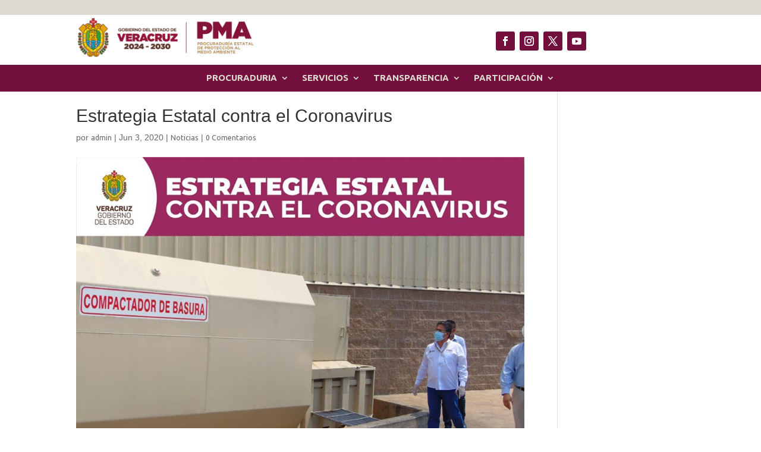

--- FILE ---
content_type: text/html; charset=utf-8
request_url: https://www.google.com/recaptcha/api2/anchor?ar=1&k=6LfJInopAAAAAFM5XY-O7L-woYyx0WJeDTKIk1pB&co=aHR0cHM6Ly93d3cucG1hdmVyLmdvYi5teDo0NDM.&hl=en&v=N67nZn4AqZkNcbeMu4prBgzg&theme=light&size=normal&anchor-ms=20000&execute-ms=30000&cb=r40mh43cq6g9
body_size: 49337
content:
<!DOCTYPE HTML><html dir="ltr" lang="en"><head><meta http-equiv="Content-Type" content="text/html; charset=UTF-8">
<meta http-equiv="X-UA-Compatible" content="IE=edge">
<title>reCAPTCHA</title>
<style type="text/css">
/* cyrillic-ext */
@font-face {
  font-family: 'Roboto';
  font-style: normal;
  font-weight: 400;
  font-stretch: 100%;
  src: url(//fonts.gstatic.com/s/roboto/v48/KFO7CnqEu92Fr1ME7kSn66aGLdTylUAMa3GUBHMdazTgWw.woff2) format('woff2');
  unicode-range: U+0460-052F, U+1C80-1C8A, U+20B4, U+2DE0-2DFF, U+A640-A69F, U+FE2E-FE2F;
}
/* cyrillic */
@font-face {
  font-family: 'Roboto';
  font-style: normal;
  font-weight: 400;
  font-stretch: 100%;
  src: url(//fonts.gstatic.com/s/roboto/v48/KFO7CnqEu92Fr1ME7kSn66aGLdTylUAMa3iUBHMdazTgWw.woff2) format('woff2');
  unicode-range: U+0301, U+0400-045F, U+0490-0491, U+04B0-04B1, U+2116;
}
/* greek-ext */
@font-face {
  font-family: 'Roboto';
  font-style: normal;
  font-weight: 400;
  font-stretch: 100%;
  src: url(//fonts.gstatic.com/s/roboto/v48/KFO7CnqEu92Fr1ME7kSn66aGLdTylUAMa3CUBHMdazTgWw.woff2) format('woff2');
  unicode-range: U+1F00-1FFF;
}
/* greek */
@font-face {
  font-family: 'Roboto';
  font-style: normal;
  font-weight: 400;
  font-stretch: 100%;
  src: url(//fonts.gstatic.com/s/roboto/v48/KFO7CnqEu92Fr1ME7kSn66aGLdTylUAMa3-UBHMdazTgWw.woff2) format('woff2');
  unicode-range: U+0370-0377, U+037A-037F, U+0384-038A, U+038C, U+038E-03A1, U+03A3-03FF;
}
/* math */
@font-face {
  font-family: 'Roboto';
  font-style: normal;
  font-weight: 400;
  font-stretch: 100%;
  src: url(//fonts.gstatic.com/s/roboto/v48/KFO7CnqEu92Fr1ME7kSn66aGLdTylUAMawCUBHMdazTgWw.woff2) format('woff2');
  unicode-range: U+0302-0303, U+0305, U+0307-0308, U+0310, U+0312, U+0315, U+031A, U+0326-0327, U+032C, U+032F-0330, U+0332-0333, U+0338, U+033A, U+0346, U+034D, U+0391-03A1, U+03A3-03A9, U+03B1-03C9, U+03D1, U+03D5-03D6, U+03F0-03F1, U+03F4-03F5, U+2016-2017, U+2034-2038, U+203C, U+2040, U+2043, U+2047, U+2050, U+2057, U+205F, U+2070-2071, U+2074-208E, U+2090-209C, U+20D0-20DC, U+20E1, U+20E5-20EF, U+2100-2112, U+2114-2115, U+2117-2121, U+2123-214F, U+2190, U+2192, U+2194-21AE, U+21B0-21E5, U+21F1-21F2, U+21F4-2211, U+2213-2214, U+2216-22FF, U+2308-230B, U+2310, U+2319, U+231C-2321, U+2336-237A, U+237C, U+2395, U+239B-23B7, U+23D0, U+23DC-23E1, U+2474-2475, U+25AF, U+25B3, U+25B7, U+25BD, U+25C1, U+25CA, U+25CC, U+25FB, U+266D-266F, U+27C0-27FF, U+2900-2AFF, U+2B0E-2B11, U+2B30-2B4C, U+2BFE, U+3030, U+FF5B, U+FF5D, U+1D400-1D7FF, U+1EE00-1EEFF;
}
/* symbols */
@font-face {
  font-family: 'Roboto';
  font-style: normal;
  font-weight: 400;
  font-stretch: 100%;
  src: url(//fonts.gstatic.com/s/roboto/v48/KFO7CnqEu92Fr1ME7kSn66aGLdTylUAMaxKUBHMdazTgWw.woff2) format('woff2');
  unicode-range: U+0001-000C, U+000E-001F, U+007F-009F, U+20DD-20E0, U+20E2-20E4, U+2150-218F, U+2190, U+2192, U+2194-2199, U+21AF, U+21E6-21F0, U+21F3, U+2218-2219, U+2299, U+22C4-22C6, U+2300-243F, U+2440-244A, U+2460-24FF, U+25A0-27BF, U+2800-28FF, U+2921-2922, U+2981, U+29BF, U+29EB, U+2B00-2BFF, U+4DC0-4DFF, U+FFF9-FFFB, U+10140-1018E, U+10190-1019C, U+101A0, U+101D0-101FD, U+102E0-102FB, U+10E60-10E7E, U+1D2C0-1D2D3, U+1D2E0-1D37F, U+1F000-1F0FF, U+1F100-1F1AD, U+1F1E6-1F1FF, U+1F30D-1F30F, U+1F315, U+1F31C, U+1F31E, U+1F320-1F32C, U+1F336, U+1F378, U+1F37D, U+1F382, U+1F393-1F39F, U+1F3A7-1F3A8, U+1F3AC-1F3AF, U+1F3C2, U+1F3C4-1F3C6, U+1F3CA-1F3CE, U+1F3D4-1F3E0, U+1F3ED, U+1F3F1-1F3F3, U+1F3F5-1F3F7, U+1F408, U+1F415, U+1F41F, U+1F426, U+1F43F, U+1F441-1F442, U+1F444, U+1F446-1F449, U+1F44C-1F44E, U+1F453, U+1F46A, U+1F47D, U+1F4A3, U+1F4B0, U+1F4B3, U+1F4B9, U+1F4BB, U+1F4BF, U+1F4C8-1F4CB, U+1F4D6, U+1F4DA, U+1F4DF, U+1F4E3-1F4E6, U+1F4EA-1F4ED, U+1F4F7, U+1F4F9-1F4FB, U+1F4FD-1F4FE, U+1F503, U+1F507-1F50B, U+1F50D, U+1F512-1F513, U+1F53E-1F54A, U+1F54F-1F5FA, U+1F610, U+1F650-1F67F, U+1F687, U+1F68D, U+1F691, U+1F694, U+1F698, U+1F6AD, U+1F6B2, U+1F6B9-1F6BA, U+1F6BC, U+1F6C6-1F6CF, U+1F6D3-1F6D7, U+1F6E0-1F6EA, U+1F6F0-1F6F3, U+1F6F7-1F6FC, U+1F700-1F7FF, U+1F800-1F80B, U+1F810-1F847, U+1F850-1F859, U+1F860-1F887, U+1F890-1F8AD, U+1F8B0-1F8BB, U+1F8C0-1F8C1, U+1F900-1F90B, U+1F93B, U+1F946, U+1F984, U+1F996, U+1F9E9, U+1FA00-1FA6F, U+1FA70-1FA7C, U+1FA80-1FA89, U+1FA8F-1FAC6, U+1FACE-1FADC, U+1FADF-1FAE9, U+1FAF0-1FAF8, U+1FB00-1FBFF;
}
/* vietnamese */
@font-face {
  font-family: 'Roboto';
  font-style: normal;
  font-weight: 400;
  font-stretch: 100%;
  src: url(//fonts.gstatic.com/s/roboto/v48/KFO7CnqEu92Fr1ME7kSn66aGLdTylUAMa3OUBHMdazTgWw.woff2) format('woff2');
  unicode-range: U+0102-0103, U+0110-0111, U+0128-0129, U+0168-0169, U+01A0-01A1, U+01AF-01B0, U+0300-0301, U+0303-0304, U+0308-0309, U+0323, U+0329, U+1EA0-1EF9, U+20AB;
}
/* latin-ext */
@font-face {
  font-family: 'Roboto';
  font-style: normal;
  font-weight: 400;
  font-stretch: 100%;
  src: url(//fonts.gstatic.com/s/roboto/v48/KFO7CnqEu92Fr1ME7kSn66aGLdTylUAMa3KUBHMdazTgWw.woff2) format('woff2');
  unicode-range: U+0100-02BA, U+02BD-02C5, U+02C7-02CC, U+02CE-02D7, U+02DD-02FF, U+0304, U+0308, U+0329, U+1D00-1DBF, U+1E00-1E9F, U+1EF2-1EFF, U+2020, U+20A0-20AB, U+20AD-20C0, U+2113, U+2C60-2C7F, U+A720-A7FF;
}
/* latin */
@font-face {
  font-family: 'Roboto';
  font-style: normal;
  font-weight: 400;
  font-stretch: 100%;
  src: url(//fonts.gstatic.com/s/roboto/v48/KFO7CnqEu92Fr1ME7kSn66aGLdTylUAMa3yUBHMdazQ.woff2) format('woff2');
  unicode-range: U+0000-00FF, U+0131, U+0152-0153, U+02BB-02BC, U+02C6, U+02DA, U+02DC, U+0304, U+0308, U+0329, U+2000-206F, U+20AC, U+2122, U+2191, U+2193, U+2212, U+2215, U+FEFF, U+FFFD;
}
/* cyrillic-ext */
@font-face {
  font-family: 'Roboto';
  font-style: normal;
  font-weight: 500;
  font-stretch: 100%;
  src: url(//fonts.gstatic.com/s/roboto/v48/KFO7CnqEu92Fr1ME7kSn66aGLdTylUAMa3GUBHMdazTgWw.woff2) format('woff2');
  unicode-range: U+0460-052F, U+1C80-1C8A, U+20B4, U+2DE0-2DFF, U+A640-A69F, U+FE2E-FE2F;
}
/* cyrillic */
@font-face {
  font-family: 'Roboto';
  font-style: normal;
  font-weight: 500;
  font-stretch: 100%;
  src: url(//fonts.gstatic.com/s/roboto/v48/KFO7CnqEu92Fr1ME7kSn66aGLdTylUAMa3iUBHMdazTgWw.woff2) format('woff2');
  unicode-range: U+0301, U+0400-045F, U+0490-0491, U+04B0-04B1, U+2116;
}
/* greek-ext */
@font-face {
  font-family: 'Roboto';
  font-style: normal;
  font-weight: 500;
  font-stretch: 100%;
  src: url(//fonts.gstatic.com/s/roboto/v48/KFO7CnqEu92Fr1ME7kSn66aGLdTylUAMa3CUBHMdazTgWw.woff2) format('woff2');
  unicode-range: U+1F00-1FFF;
}
/* greek */
@font-face {
  font-family: 'Roboto';
  font-style: normal;
  font-weight: 500;
  font-stretch: 100%;
  src: url(//fonts.gstatic.com/s/roboto/v48/KFO7CnqEu92Fr1ME7kSn66aGLdTylUAMa3-UBHMdazTgWw.woff2) format('woff2');
  unicode-range: U+0370-0377, U+037A-037F, U+0384-038A, U+038C, U+038E-03A1, U+03A3-03FF;
}
/* math */
@font-face {
  font-family: 'Roboto';
  font-style: normal;
  font-weight: 500;
  font-stretch: 100%;
  src: url(//fonts.gstatic.com/s/roboto/v48/KFO7CnqEu92Fr1ME7kSn66aGLdTylUAMawCUBHMdazTgWw.woff2) format('woff2');
  unicode-range: U+0302-0303, U+0305, U+0307-0308, U+0310, U+0312, U+0315, U+031A, U+0326-0327, U+032C, U+032F-0330, U+0332-0333, U+0338, U+033A, U+0346, U+034D, U+0391-03A1, U+03A3-03A9, U+03B1-03C9, U+03D1, U+03D5-03D6, U+03F0-03F1, U+03F4-03F5, U+2016-2017, U+2034-2038, U+203C, U+2040, U+2043, U+2047, U+2050, U+2057, U+205F, U+2070-2071, U+2074-208E, U+2090-209C, U+20D0-20DC, U+20E1, U+20E5-20EF, U+2100-2112, U+2114-2115, U+2117-2121, U+2123-214F, U+2190, U+2192, U+2194-21AE, U+21B0-21E5, U+21F1-21F2, U+21F4-2211, U+2213-2214, U+2216-22FF, U+2308-230B, U+2310, U+2319, U+231C-2321, U+2336-237A, U+237C, U+2395, U+239B-23B7, U+23D0, U+23DC-23E1, U+2474-2475, U+25AF, U+25B3, U+25B7, U+25BD, U+25C1, U+25CA, U+25CC, U+25FB, U+266D-266F, U+27C0-27FF, U+2900-2AFF, U+2B0E-2B11, U+2B30-2B4C, U+2BFE, U+3030, U+FF5B, U+FF5D, U+1D400-1D7FF, U+1EE00-1EEFF;
}
/* symbols */
@font-face {
  font-family: 'Roboto';
  font-style: normal;
  font-weight: 500;
  font-stretch: 100%;
  src: url(//fonts.gstatic.com/s/roboto/v48/KFO7CnqEu92Fr1ME7kSn66aGLdTylUAMaxKUBHMdazTgWw.woff2) format('woff2');
  unicode-range: U+0001-000C, U+000E-001F, U+007F-009F, U+20DD-20E0, U+20E2-20E4, U+2150-218F, U+2190, U+2192, U+2194-2199, U+21AF, U+21E6-21F0, U+21F3, U+2218-2219, U+2299, U+22C4-22C6, U+2300-243F, U+2440-244A, U+2460-24FF, U+25A0-27BF, U+2800-28FF, U+2921-2922, U+2981, U+29BF, U+29EB, U+2B00-2BFF, U+4DC0-4DFF, U+FFF9-FFFB, U+10140-1018E, U+10190-1019C, U+101A0, U+101D0-101FD, U+102E0-102FB, U+10E60-10E7E, U+1D2C0-1D2D3, U+1D2E0-1D37F, U+1F000-1F0FF, U+1F100-1F1AD, U+1F1E6-1F1FF, U+1F30D-1F30F, U+1F315, U+1F31C, U+1F31E, U+1F320-1F32C, U+1F336, U+1F378, U+1F37D, U+1F382, U+1F393-1F39F, U+1F3A7-1F3A8, U+1F3AC-1F3AF, U+1F3C2, U+1F3C4-1F3C6, U+1F3CA-1F3CE, U+1F3D4-1F3E0, U+1F3ED, U+1F3F1-1F3F3, U+1F3F5-1F3F7, U+1F408, U+1F415, U+1F41F, U+1F426, U+1F43F, U+1F441-1F442, U+1F444, U+1F446-1F449, U+1F44C-1F44E, U+1F453, U+1F46A, U+1F47D, U+1F4A3, U+1F4B0, U+1F4B3, U+1F4B9, U+1F4BB, U+1F4BF, U+1F4C8-1F4CB, U+1F4D6, U+1F4DA, U+1F4DF, U+1F4E3-1F4E6, U+1F4EA-1F4ED, U+1F4F7, U+1F4F9-1F4FB, U+1F4FD-1F4FE, U+1F503, U+1F507-1F50B, U+1F50D, U+1F512-1F513, U+1F53E-1F54A, U+1F54F-1F5FA, U+1F610, U+1F650-1F67F, U+1F687, U+1F68D, U+1F691, U+1F694, U+1F698, U+1F6AD, U+1F6B2, U+1F6B9-1F6BA, U+1F6BC, U+1F6C6-1F6CF, U+1F6D3-1F6D7, U+1F6E0-1F6EA, U+1F6F0-1F6F3, U+1F6F7-1F6FC, U+1F700-1F7FF, U+1F800-1F80B, U+1F810-1F847, U+1F850-1F859, U+1F860-1F887, U+1F890-1F8AD, U+1F8B0-1F8BB, U+1F8C0-1F8C1, U+1F900-1F90B, U+1F93B, U+1F946, U+1F984, U+1F996, U+1F9E9, U+1FA00-1FA6F, U+1FA70-1FA7C, U+1FA80-1FA89, U+1FA8F-1FAC6, U+1FACE-1FADC, U+1FADF-1FAE9, U+1FAF0-1FAF8, U+1FB00-1FBFF;
}
/* vietnamese */
@font-face {
  font-family: 'Roboto';
  font-style: normal;
  font-weight: 500;
  font-stretch: 100%;
  src: url(//fonts.gstatic.com/s/roboto/v48/KFO7CnqEu92Fr1ME7kSn66aGLdTylUAMa3OUBHMdazTgWw.woff2) format('woff2');
  unicode-range: U+0102-0103, U+0110-0111, U+0128-0129, U+0168-0169, U+01A0-01A1, U+01AF-01B0, U+0300-0301, U+0303-0304, U+0308-0309, U+0323, U+0329, U+1EA0-1EF9, U+20AB;
}
/* latin-ext */
@font-face {
  font-family: 'Roboto';
  font-style: normal;
  font-weight: 500;
  font-stretch: 100%;
  src: url(//fonts.gstatic.com/s/roboto/v48/KFO7CnqEu92Fr1ME7kSn66aGLdTylUAMa3KUBHMdazTgWw.woff2) format('woff2');
  unicode-range: U+0100-02BA, U+02BD-02C5, U+02C7-02CC, U+02CE-02D7, U+02DD-02FF, U+0304, U+0308, U+0329, U+1D00-1DBF, U+1E00-1E9F, U+1EF2-1EFF, U+2020, U+20A0-20AB, U+20AD-20C0, U+2113, U+2C60-2C7F, U+A720-A7FF;
}
/* latin */
@font-face {
  font-family: 'Roboto';
  font-style: normal;
  font-weight: 500;
  font-stretch: 100%;
  src: url(//fonts.gstatic.com/s/roboto/v48/KFO7CnqEu92Fr1ME7kSn66aGLdTylUAMa3yUBHMdazQ.woff2) format('woff2');
  unicode-range: U+0000-00FF, U+0131, U+0152-0153, U+02BB-02BC, U+02C6, U+02DA, U+02DC, U+0304, U+0308, U+0329, U+2000-206F, U+20AC, U+2122, U+2191, U+2193, U+2212, U+2215, U+FEFF, U+FFFD;
}
/* cyrillic-ext */
@font-face {
  font-family: 'Roboto';
  font-style: normal;
  font-weight: 900;
  font-stretch: 100%;
  src: url(//fonts.gstatic.com/s/roboto/v48/KFO7CnqEu92Fr1ME7kSn66aGLdTylUAMa3GUBHMdazTgWw.woff2) format('woff2');
  unicode-range: U+0460-052F, U+1C80-1C8A, U+20B4, U+2DE0-2DFF, U+A640-A69F, U+FE2E-FE2F;
}
/* cyrillic */
@font-face {
  font-family: 'Roboto';
  font-style: normal;
  font-weight: 900;
  font-stretch: 100%;
  src: url(//fonts.gstatic.com/s/roboto/v48/KFO7CnqEu92Fr1ME7kSn66aGLdTylUAMa3iUBHMdazTgWw.woff2) format('woff2');
  unicode-range: U+0301, U+0400-045F, U+0490-0491, U+04B0-04B1, U+2116;
}
/* greek-ext */
@font-face {
  font-family: 'Roboto';
  font-style: normal;
  font-weight: 900;
  font-stretch: 100%;
  src: url(//fonts.gstatic.com/s/roboto/v48/KFO7CnqEu92Fr1ME7kSn66aGLdTylUAMa3CUBHMdazTgWw.woff2) format('woff2');
  unicode-range: U+1F00-1FFF;
}
/* greek */
@font-face {
  font-family: 'Roboto';
  font-style: normal;
  font-weight: 900;
  font-stretch: 100%;
  src: url(//fonts.gstatic.com/s/roboto/v48/KFO7CnqEu92Fr1ME7kSn66aGLdTylUAMa3-UBHMdazTgWw.woff2) format('woff2');
  unicode-range: U+0370-0377, U+037A-037F, U+0384-038A, U+038C, U+038E-03A1, U+03A3-03FF;
}
/* math */
@font-face {
  font-family: 'Roboto';
  font-style: normal;
  font-weight: 900;
  font-stretch: 100%;
  src: url(//fonts.gstatic.com/s/roboto/v48/KFO7CnqEu92Fr1ME7kSn66aGLdTylUAMawCUBHMdazTgWw.woff2) format('woff2');
  unicode-range: U+0302-0303, U+0305, U+0307-0308, U+0310, U+0312, U+0315, U+031A, U+0326-0327, U+032C, U+032F-0330, U+0332-0333, U+0338, U+033A, U+0346, U+034D, U+0391-03A1, U+03A3-03A9, U+03B1-03C9, U+03D1, U+03D5-03D6, U+03F0-03F1, U+03F4-03F5, U+2016-2017, U+2034-2038, U+203C, U+2040, U+2043, U+2047, U+2050, U+2057, U+205F, U+2070-2071, U+2074-208E, U+2090-209C, U+20D0-20DC, U+20E1, U+20E5-20EF, U+2100-2112, U+2114-2115, U+2117-2121, U+2123-214F, U+2190, U+2192, U+2194-21AE, U+21B0-21E5, U+21F1-21F2, U+21F4-2211, U+2213-2214, U+2216-22FF, U+2308-230B, U+2310, U+2319, U+231C-2321, U+2336-237A, U+237C, U+2395, U+239B-23B7, U+23D0, U+23DC-23E1, U+2474-2475, U+25AF, U+25B3, U+25B7, U+25BD, U+25C1, U+25CA, U+25CC, U+25FB, U+266D-266F, U+27C0-27FF, U+2900-2AFF, U+2B0E-2B11, U+2B30-2B4C, U+2BFE, U+3030, U+FF5B, U+FF5D, U+1D400-1D7FF, U+1EE00-1EEFF;
}
/* symbols */
@font-face {
  font-family: 'Roboto';
  font-style: normal;
  font-weight: 900;
  font-stretch: 100%;
  src: url(//fonts.gstatic.com/s/roboto/v48/KFO7CnqEu92Fr1ME7kSn66aGLdTylUAMaxKUBHMdazTgWw.woff2) format('woff2');
  unicode-range: U+0001-000C, U+000E-001F, U+007F-009F, U+20DD-20E0, U+20E2-20E4, U+2150-218F, U+2190, U+2192, U+2194-2199, U+21AF, U+21E6-21F0, U+21F3, U+2218-2219, U+2299, U+22C4-22C6, U+2300-243F, U+2440-244A, U+2460-24FF, U+25A0-27BF, U+2800-28FF, U+2921-2922, U+2981, U+29BF, U+29EB, U+2B00-2BFF, U+4DC0-4DFF, U+FFF9-FFFB, U+10140-1018E, U+10190-1019C, U+101A0, U+101D0-101FD, U+102E0-102FB, U+10E60-10E7E, U+1D2C0-1D2D3, U+1D2E0-1D37F, U+1F000-1F0FF, U+1F100-1F1AD, U+1F1E6-1F1FF, U+1F30D-1F30F, U+1F315, U+1F31C, U+1F31E, U+1F320-1F32C, U+1F336, U+1F378, U+1F37D, U+1F382, U+1F393-1F39F, U+1F3A7-1F3A8, U+1F3AC-1F3AF, U+1F3C2, U+1F3C4-1F3C6, U+1F3CA-1F3CE, U+1F3D4-1F3E0, U+1F3ED, U+1F3F1-1F3F3, U+1F3F5-1F3F7, U+1F408, U+1F415, U+1F41F, U+1F426, U+1F43F, U+1F441-1F442, U+1F444, U+1F446-1F449, U+1F44C-1F44E, U+1F453, U+1F46A, U+1F47D, U+1F4A3, U+1F4B0, U+1F4B3, U+1F4B9, U+1F4BB, U+1F4BF, U+1F4C8-1F4CB, U+1F4D6, U+1F4DA, U+1F4DF, U+1F4E3-1F4E6, U+1F4EA-1F4ED, U+1F4F7, U+1F4F9-1F4FB, U+1F4FD-1F4FE, U+1F503, U+1F507-1F50B, U+1F50D, U+1F512-1F513, U+1F53E-1F54A, U+1F54F-1F5FA, U+1F610, U+1F650-1F67F, U+1F687, U+1F68D, U+1F691, U+1F694, U+1F698, U+1F6AD, U+1F6B2, U+1F6B9-1F6BA, U+1F6BC, U+1F6C6-1F6CF, U+1F6D3-1F6D7, U+1F6E0-1F6EA, U+1F6F0-1F6F3, U+1F6F7-1F6FC, U+1F700-1F7FF, U+1F800-1F80B, U+1F810-1F847, U+1F850-1F859, U+1F860-1F887, U+1F890-1F8AD, U+1F8B0-1F8BB, U+1F8C0-1F8C1, U+1F900-1F90B, U+1F93B, U+1F946, U+1F984, U+1F996, U+1F9E9, U+1FA00-1FA6F, U+1FA70-1FA7C, U+1FA80-1FA89, U+1FA8F-1FAC6, U+1FACE-1FADC, U+1FADF-1FAE9, U+1FAF0-1FAF8, U+1FB00-1FBFF;
}
/* vietnamese */
@font-face {
  font-family: 'Roboto';
  font-style: normal;
  font-weight: 900;
  font-stretch: 100%;
  src: url(//fonts.gstatic.com/s/roboto/v48/KFO7CnqEu92Fr1ME7kSn66aGLdTylUAMa3OUBHMdazTgWw.woff2) format('woff2');
  unicode-range: U+0102-0103, U+0110-0111, U+0128-0129, U+0168-0169, U+01A0-01A1, U+01AF-01B0, U+0300-0301, U+0303-0304, U+0308-0309, U+0323, U+0329, U+1EA0-1EF9, U+20AB;
}
/* latin-ext */
@font-face {
  font-family: 'Roboto';
  font-style: normal;
  font-weight: 900;
  font-stretch: 100%;
  src: url(//fonts.gstatic.com/s/roboto/v48/KFO7CnqEu92Fr1ME7kSn66aGLdTylUAMa3KUBHMdazTgWw.woff2) format('woff2');
  unicode-range: U+0100-02BA, U+02BD-02C5, U+02C7-02CC, U+02CE-02D7, U+02DD-02FF, U+0304, U+0308, U+0329, U+1D00-1DBF, U+1E00-1E9F, U+1EF2-1EFF, U+2020, U+20A0-20AB, U+20AD-20C0, U+2113, U+2C60-2C7F, U+A720-A7FF;
}
/* latin */
@font-face {
  font-family: 'Roboto';
  font-style: normal;
  font-weight: 900;
  font-stretch: 100%;
  src: url(//fonts.gstatic.com/s/roboto/v48/KFO7CnqEu92Fr1ME7kSn66aGLdTylUAMa3yUBHMdazQ.woff2) format('woff2');
  unicode-range: U+0000-00FF, U+0131, U+0152-0153, U+02BB-02BC, U+02C6, U+02DA, U+02DC, U+0304, U+0308, U+0329, U+2000-206F, U+20AC, U+2122, U+2191, U+2193, U+2212, U+2215, U+FEFF, U+FFFD;
}

</style>
<link rel="stylesheet" type="text/css" href="https://www.gstatic.com/recaptcha/releases/N67nZn4AqZkNcbeMu4prBgzg/styles__ltr.css">
<script nonce="db3qiULJ_LwAAKHy7bHI4w" type="text/javascript">window['__recaptcha_api'] = 'https://www.google.com/recaptcha/api2/';</script>
<script type="text/javascript" src="https://www.gstatic.com/recaptcha/releases/N67nZn4AqZkNcbeMu4prBgzg/recaptcha__en.js" nonce="db3qiULJ_LwAAKHy7bHI4w">
      
    </script></head>
<body><div id="rc-anchor-alert" class="rc-anchor-alert"></div>
<input type="hidden" id="recaptcha-token" value="[base64]">
<script type="text/javascript" nonce="db3qiULJ_LwAAKHy7bHI4w">
      recaptcha.anchor.Main.init("[\x22ainput\x22,[\x22bgdata\x22,\x22\x22,\[base64]/[base64]/[base64]/[base64]/[base64]/UltsKytdPUU6KEU8MjA0OD9SW2wrK109RT4+NnwxOTI6KChFJjY0NTEyKT09NTUyOTYmJk0rMTxjLmxlbmd0aCYmKGMuY2hhckNvZGVBdChNKzEpJjY0NTEyKT09NTYzMjA/[base64]/[base64]/[base64]/[base64]/[base64]/[base64]/[base64]\x22,\[base64]\\u003d\\u003d\x22,\[base64]/DtWbDkGzDriDCl3c9I2F/[base64]/AcKxBsKtwrEtwpYBXsKPw5kAwqbCskQifW0EwrHCkEjDp8KkBlzCusKgwrUNwonCpyPDuQAxw4cZGsKbwoQLwo02CEXCjsKhw4A5wqbDvB7ClGp8Ok/DtsOoERQywokdwoVqYQPDug3DqsKdw5o8w7nDjXgjw6UIwqhdNkDCkcKawpA1wocIwoRyw4FRw5xowrUEYjoRwp/CqTnDp8KdwpbDk1k+E8KYw67Dm8KkDEQIHRXCssKDaiTDr8OrYsOIwrzCuRFcFcKlwrYWAMO4w5dudcKTB8KhZ3N9wpvDj8OmwqXCg1Mxwqp9woXCjTXDlsK6e1VJw49Pw61CAS/DtcOkXlTChQsYwoBSw48zUcO6QD8Nw4TCnsKyKsKrw4dTw4ppTA0dcg/[base64]/CkxRQCsKeYXzDjknCtBE9w7Z2J8OAasOAw5HCoBXDq38iP8O0woNMaMOaw4jDn8KkwqM5dXxSwrjCmMO+VjhoZBTCpy8sfsOtYMKECXN1w4rCpxnDn8O3XcODYsKVA8OLRMOPIcOCwrxUwr59BwHDqC4xGkzDoAXCuQclwp4wNnZNamoyAz/ChsKlXMKAL8K3w6TDkxnCuzjDsMOMwqzDhnJWwpDDn8Ouw5QoKsKsQ8ONwpfCuBnCgADDqgEKNcK4Y0vDqSxaMcKJw5ovw55zYcKaThA6w4vDhmd1TColw7HDsMOIDQHCgMOOwr7DucOCw5ETJFtmwrDCn8K/w54ADMKNw7zDscKjKcKrw5DCmsK2wrfDr0QwL8OiwptRw6VYM8KkwprDhcKTMC/[base64]/w4V6G8OxwoYkGCvDiMKmIsK+Qw7CicOMwrbDjQbCncKbw6A0wpRgw4Exw77CrXYeAsKoKmR/[base64]/JyRfwq4wa8OKw4UFwo/CjsO+wqZXTiZmGMKAw6pqwozDjcOEe8OeeMO9w7zCqsKTDUcqwqHClcK0NcKUOMKswpvCiMOkw69LcVkVXMOSQTteMX4tw43CjcKZXWNSYGZnL8KHwpJmw5ROw7MYwp0Lw4vCnVEyJsOrw6ovS8OXwq3DqjRkw73CmH7CmcKcSW/ClsOSZx0yw41Uw7xSw4RgWcKbQsOVDnfClMOKIMK7ZCo2eMOlwoQmw6pjHcOaI2Q9wpPCuXwMLMKXFHnDv2DDg8Oew5XCvXdnYsKzIsKPDSHDvMOmBQ3CrsODfErCgcK/Vk/[base64]/Dv8KHC8K6w6V/woDCgnBaHwgxw7PCrynDnMKBw5XCt0Aqwpoww7lKTMOtw5bDssOfKsKEwp1hwqgiw64VW2dDBivCsmDDmVTDh8OqGsK1XDVXw6phOsKwaCt7wr3Dk8KedXzCmsKHMkt+YMKhe8OZZU/DjW80w7poLljDlgZfH2HDvcK9DsODwp/DhVEPwoYJwoQvw6LCui07w5nDtsObw7oiwrDCqcK6wqwlXsODwq7DgBMhZ8KUPMOtLDkxw5kHUzTDosKlJsK/w5YXQ8KKWmDDqh/CgMKQwrTCtcKCwpReJMO3ccKmwrPDtcKdw6s6w5zDuSXChsKiwrxxaSRVJykpwo7DusKXSsKdB8KVP2/CiyLCj8KZw4QAwpUDFsOxVQo8w4bCicKqcmlKbyjCiMKWGCXDkk5VeMOtH8KBdCQiwoLDrcOawobDpz0kV8OWw7fCrMKqw44Nw5Rgw4FwwqTDjcOWf8OlO8Opw507wqwzD8KTF2syw7jDpDkSw5zCmDNZwpvDlE/CkFAYw7HCosORwqhVEQHDkcOkwoofP8O1ccKGw6hSZsOIIRUrXHjCusKVc8KaZ8OsJQcAScOFG8KyeWBrGQbDrMK1w7pjQ8OHQws7E2pXw4/CrsOuTVzDkzXDrBLDnCvCtMKOwokrc8OUwpHCjzLCvMOvUSnDgF8BcCtMTsKGccK9XmbDqilEw75YODbDucKTw7vCj8OuA14Hw4XDl3VOUQ/ChsKhwqzCi8Kfw4LCgsKpw77Dm8O1wrd7QUTDrsKfFHsCAcK/w70mw6nChMOnw6TDohHDgsKtwr/CocORwrEmOcKzISnCjMKZRsKGUsKGw5/DvwlSwrZtwoBueMKxCznDo8K+w47CnSDDhcO9wpLCrsOwdDYFw4jCpMKZwpTDm3sfw4xEdMKvw5oIf8ONwpR0w6VCVScAe2PDkCMHQVpMw4E6wo/Dp8OqwqnDlxRTwrdUwqcfEg8xw4jDsMObQcOMfcKzKsKddF1FwoJ8w6DCgwXDmyPDrkkuJ8OEwqhzU8KewrN0wqDCnmrCuWRawoXDscK6wo3Cl8KQUcOnwrTDoMKHwrFsWcK+TzdUwpzDisO5wp/CgSgSCil8QcKRLDjCi8KgTD7DtsOqw67Dp8KMw7DCrMOGF8Oqw73Co8OUScKuA8Kswp0MUUzCuScScsKiwrjClcK2RcOgBsOyw40lUx/CiSzCgTsdPFB6KycuOUURw7Ifw6E5w7zCgsKxP8OCwovDmVVEJV8dW8KZSyrDjcKXw4rDi8OlUnXCkMKrC2jDhMObCGTDkWFiw5vCo1IywprDrDJnCibDmMOcSC4aRX5XwrnDkWpMIQc6wp5vN8OrwqsWCMKQwoQdw5gbUMOfw5HDvHkcwp/[base64]/CukERw7bCi2DCnxLCr8OqZynDsmBsw5XCpjJhw5jCocKgwoXChB3CnMKLw7pawprCmF7DvMKDcAg/wofDpg7Dj8KQY8KTX8OjPzjCllUyKsKuU8K2Wi7CjMKdwpNKNCHDgG45GsK8w6/CmcOEF8OEEsK/NcKow6DDu2rDhxLDoMOwS8Knwohgwp7DnhFFSkDDuyXCh1FMC2hjwprCm23Co8OjDRzCn8KnPMKqU8KlMkTCisKnwpjCrcKpFBnCmWLDqjITw4LCosOSw6HCtMKnwrgtZhbCnsKRwrdyLMOzw4XCki/[base64]/DocOSfCfClGvCiwTDsMKJQSU2w5nCmcOOUB/DjMKDRMOMwqIOW8Ohw48PYER7aC8Dwr7CusOpdsKGw6nDiMOkIcOGw6J5AMOaAG7ClWHDrWDCkcKewo3CjTsawpRfJ8K3GcKfPsKuMMOHZTXDocOLwqYeNlTDjztgw6/CoA19w5FvO3hSw5oxw5UCw5LDj8KMbsKEaitYw6RhS8KUw5/[base64]/Cl8OSw5PDtcO3wpzDtgUzwoLDiMK1G8OKw4F7dsKXVsOow48xHMKzwoxEZMOTw5jDjgQaeUXCjcOgS2hVw7V0woHCtMK/B8OKwqFjw7TDjMO8FWRaLMKFOsK/wqXCmlzCusKqw7HCvMOxZcOTwoPDnMKXNQ/Cv8O+IcORwpUfJzEeScOrw6slBcO4wqjDpCjDjcKYH1bDh3LDo8KZMsKyw77CvsKVw4UDwpUew5U3w5ExwqvCmF8Tw6LCncO+YGRWwptrwoJ+w60ow4MaNcK3wrvCui9RGcKVK8OWw4HDl8OIHA3CrVfCnMOFGsKjJljCocOpwo/DtMOaRVXDtEEnwrUxw5bCk1hRwpYSYADDjMKZXMOXworCggwOwrwvCxzCkw7CmFUEMMOQIQLDjhfDpUjCk8KPS8KmcXDDl8OPHHoGacKsQ0bCtsOCZsOHaMKxwqd4NSbDmsKbXcOKGcOew7fDvMK2wpLCqUjCo3NGOsKyWj7DiMK+wqdXw5LChcOPw7rCsQYrwpsYw7/CmBnDtg9JRDFsR8KNw4DDvcOTXsKva8ONSMKUTh9cUzxQAMO3wodTQgDDhcO+wr3Cnlkuw7PCoHFwL8OmZRDDlMOaw6HDuMOnEy9YDcKCXUrCqwEXw6PCncKBBcKNw47DoyvCgQ7DmUXDuSzCmsOUw7XDmcKaw6Iqw73DklfCjcOjOAd/w6clw5HDvMO3wpPCqsOfwop/wpLDjcKnJWrChWPCiX11F8OVcsOYAn5abAjDmX0/w7k/wo7Cpk8rwqkvwoh/OiDDmMKXwqnDocKWQ8OsGcO+Sn/[base64]/DnsOiw7DCkyjDhU3DqsKIw5BVL8OUG8KRw4pgQXbCsW41dsOYw6oxwoPDiXzDhB/[base64]/CvMODw4RBw5/CgsK7wrvCk8KXXl/Cl8KYwpkHFsO4wpDDgF4Ow4AzJRB/w494w4nCn8OtNSplw5F+w6zCnsKpIcKfwo9lwpYAK8KtwogYwqvDjRkEBhtSwpwkw5HDlcK4wqPDrHJVwrNrw6bDulfDrMOlwqMGQMOtLyDCrk0Pc1fDgsO9JsKIw5NLAXHChzFJCsOjw5/Dv8K2wq7ChsOEwrrCgMOcdSLCpMKtLsK0wqjClUMcUcOew4TCvcKcwqTCo13CrcOAOhN9ZMOsPsKiXwBtJMOiP1/[base64]/w7nChVfCpsK5wp7Dqh7DvcO6w6/DjcOyw7Njw7sRZMObUHTCvsKzwqbCo1rDosOZw7vDtAs2HsOHwq/[base64]/RsO/UUYgwrpyBsOfw7olB8KGwrjDocO6wqQawoPCj8OkYsK0w4XDoMOQE8OdSMKMw7BMwpnDmx1bE2zCpjkhOjLDnMK+wrjDusObw5vCu8Olw5jDvEg7wqHCmMKRw5nDqmJWacKFJS0UbmbDoy7DuRrCisKJb8KifQAQCMOhwpZ6f8K3BsKwwp4TAcKVwrrDp8KFwpkiA1o/YVUCwpbCkQoYQsObZUvDl8KbX07Dp3LDhsOQw5B8w6HCi8OBw7BcUsKKw7snwo/CunnCrsO2wosNR8KfbQHDnsOYSwVDwrhLXDDDk8Kew7LClsO8wokCMMKAHCQnw4kiwqlmw7bDp2AtH8OVw77Dm8Ojw67CvMK/wq/Du1whwr7CvMKCw68nCsOmwpJ/w5HDvGLDh8K/woLCj1wdw7FfwoHCkhPDssKIwqRqZMOWw6PDocKnV1nCjRNnwojCv2NzWsOFwog6Sl/Dt8OFW2HCr8OFWMKPN8O+HMKwBFHCoMOrwqfCl8Kfw7TCngMfw4VNw5UQwr8WTMKjwqElAl/[base64]/[base64]/DtBwSDSjCuV3DnQtDw6Y9wq/Cqmg0w7bCmMK9wrt/[base64]/[base64]/[base64]/CuMKJwpLDo3vCg3fDtzLCk00xw5nCp2AiHcKWXx3DqsOkP8KFw7LCrh8vc8KaFHjCoWrCgRkaw49Ow6TDsi7DkGnDoE3Cg01jEcOXKMKaEcOlaGHDhcO7wp8ew4DDm8OOw4zCpcOOwozDn8K3wozDmcOhwphJblZ9EnLCpMOMG2twwpoxw4cuwoHCvUvCvMOtDlbCgy/[base64]/DlT9Vw5LDvcOhw77DkC8eCcKew6UPw53CosOfQ8O4KFXCsxjCuzPChx0GwoFzwrTDtWccS8OTKsKASsKKwrldG29hCTHDjcO3az0nw5rCkHrCuArCj8O1e8O0w5QDw5xCwpcHw6LCkj/CpF1oaTYZRl3CvRTDvgPDkz52A8OlwrluwrfDnmrDlsKcw6TDrsOpeVrCrcKQw6MpwqrCk8K7wpQKb8K3f8OHwrzCmcOSw4x/[base64]/Ch8O/[base64]/w5onw6XDgWdbK8K2wro7w5k/w6jCkWgwK1LDrMOxBzFPwo/Ds8OGwovDiUHDr8KkaVAPLxA1wpwmw4HDok7CsyxRwpxsCi7CocK2NMOKU8KFw6PDi8KHwr/DgTPChX8Gw6LDh8KWwqdffMKWM1TCg8KoUhrDmWFIw7h+wqYxISPCnnZaw4bCs8Kowrwxwqc0wpbCpEVuQcKLwp0hwqV/wqs5Kj/Ci17DrxZAw7/CpsKaw6TCuyM6wp9oLV/DigzDq8K8f8OwwpbDvTLCucK2wogjwqEjwpdvDAzCkVsrMcKPwpsEe1TDtsKjw5dFw7g4DsKPcsK/MSdewrRQw4tkw4wrwohzw6E/wpLDsMKsD8OCWsOWwoBNYsKgRMOkwpgiwr7Co8OOwoXCs0LCrsO+eBA8LcKHw5XDmMKEFcOJwrLCkUExw6ETw55DwofDuHHDtcOLasOUasKVW8O4L8OUPcODw7/Ck1PDu8Kqw4PCvkLCt0nCuBLCuQvDu8OswqRyCMOoC8OMfcOcw4x1wrxwwrUPw65Rw7Q4wp4MOnViJcK6wq9Mw67CqTVtBXUuwrTCg2cgw68Yw5kcwrnCmcOow4fCkGpPwpETKcKTJsKlf8OzSsO/FEvCsVFiLR56wpzCiMORY8OWEAHDpcKAZ8OewrF+w4LCrSrCo8OBwr/DqU/CpMKaw6HDol7DnTLCjsOcw7XDqcKmFsKBPMK+w75XGsKcwpgtw7HCicKSc8OMwprDolJowrjDjS8lw79Zwp3ClQh0wobDgsOVw5Bma8KvV8OVBRDCsxQITEIMR8O8YcOhwqsDPWvCkiLCn2zCrcOuwrDDvCw9wqzCqVzCgR/Cs8KfEcOYfcKqwrDCpcOxTMKGw4/[base64]/DocOMwrVrwq3DuUNxD8OvScK6aFMpwqIww5PDjsOMFcODwqIqw7MrUcKGw5s6YxVHPcKGNsKfw6/DscOxO8OXXVHDpHplRiQ8RSxdwq7CocOkPcKnF8OQw5rDghjCjm/[base64]/DkMKwWcOlw7t+wqdsL8KSwrLDp8OMwrvCg8OfWwNoQV1Gw7AJVlfCoDl8w53ClW4nbDvDgsKmAxQ9FV/DicOtw4Aww4fDrUnDvXfDqT7Cv8OvQWY7BHgqL1FeacKpw7ZzLRN+c8OcccKSMcKZw40bc2U4Cgtlwp/CpsOSRg4wNDnDpMKGw4wEwqzDsCZkw4g9eDdkYsO5w7lXBsKPAzoUw7nDhMOAwp9Uwqsvw7UDO8K2w6DCpcOSHcOwRGUSwoHCgMOzw4jDtUDDhg7DucOeTMOTLy0Fw4zCnMOJwoYxJ0J1wrHDoFTCqsOhTMKiwotSWzzCij/Cq0xqwp1QJCh9w6h5wr7DucKXM2vCsHLCj8OqSD7DnwrDjcOiwp95wqrCt8OEN2TDt2kUMGDDgcOiwqXDvcO6wrpBcMOCXMKMwp1MGC0UVcOTwoE+w7puC2YYNDILX8O/w4pcUzkOSFjCocOjBsK5wrHCiXPDpMKFGwrCq0DDk3l3eMOHw5khw4zDu8KGwq5/w4x7w4oWSG0ndnUFPVfCtMOma8KRWSViD8Onw7wDasObwrxPacKlOiR5wqtJOsOGwojClMO+TAlcwodmw6/CszTCqMKvw6J/PiLCo8K2w6/CqSttJsKdwo3DvGbDo8K7w7omw6ZoPA/ChsK4w7fDrnnCu8KpVcOZTwZ1wrTCrGEfZwYZwo5Uw4vCqMO2wp7Dv8OCwpjDti7CtcOzw75ew604w4tKOsKRw7fCr2zClw/DlDNJBcKhGcKHKjIdw70MbMKdwrBywrxle8Kew582wrhAcsOMw4lXJsKjOsOew6M8wrIXdcO0wqd5YT5zcXN+w7g5OTrDiFFXwoHDh0fDnMKwVT/[base64]/CqcKIw7QAa8OAwp8Rw4XCqSrChi5Gw7LCqcOjwro9w78YI8KOwqQCDVZaQ8K+dUjDnQDCpcOKwr5/[base64]/[base64]/[base64]/Cg0dyKFoUFCkvwoPDpzjDq8OVehLCuMONVgchwp4nwqotwolmwoDCsUspw5nCmTrCv8OKeXXChA9Owq7DkScxCmrCiRMVRMOpQFnCmEwLw5XDu8Kawp8RRQPClBk7E8K4UcOTwonDh07CjAPDlcKieMODw4DCl8ODw5l4By/DuMK8SsKTw4FzCsOBw7sSwrTCtcKAGcK3w70qw6knS8KBdwrCg8OGwoprw7zCoMKpwrPDu8O1FAfDqsOQPFHClV/CsG7CpMKFw65oQsOAV3pjJBBqExM2w4HCkTwAw5TDmE/DhcOcwp82w7rCtC0RBiHDhBw7C2/DhTIpw7pbG3fCkcKOwrXDpCJGw7o7w7XDmMKBw53CiH7CtMO7w74Bwr3CvsK5ZcKRMzclw6gKMcKEU8KURh5gccKHwpDCqCfDpVdWw5FuAMKEw4vDr8Oyw79PaMOHw5HCj3LCnWsYc0gGw5lVJ0/CjcKpw5lgKwZrXkInwrgXw68eUsO3BQ9Hw6EIw4NaBh/DiMK7w4JKwp7DphxERMK0OmZhHMK7w4zDmsK/[base64]/Dr8OrI8KLbsOAesKRe8KBw4LDt8Obw49vf0TCvQ/DpcOECMKqwobCucKWNXQ+U8OAw4xdfykGwoY1PjfDm8OWL8Ksw5oNdcKhwr8Ow6nDncOJw6nCksOxwq7ChsKBRF7ClS4gwrDDqTbCkHjCnsKSO8OJw5JaLsKww4NfbcOcw6xRT3gqwo1zw7DDksKEw5vCqMOCfhB0YMO0wqHCvkbCuMO0WMKjw6/DhsKkw6vDth3CpcO4wq5PfsOMWVodD8OBLVrDjWI2VcOkOsKiwqx9PcOiw5rCkT8XMQc0w5cowqTDvsOpwo3CscKabxtCSMOUwqMWwonCjwR8fMKDw4fCvsO5N2xCHsOuwppQwr3CrcOODW7Cnx/CmMK+w7Vlw6nDvMKEXcKfNA/Dr8OkK3bCkMO9wpfCh8KNwpJqw5jChsKZDsKFF8KxQULCmMKMd8KVwpY6Wlhaw6LDsMOdPkUZMcOZw4g+wrHCjcO6KMOQw4U0w6YBTg9lw5hKw7JALDZmw7wUwpXCk8Kkw5nCkMO/[base64]/DhsOcAsO8dMKMDWREViMVKMOsw7oFEyjCisKqRcKKaMKqwqDCm8Ocwq5VH8K0EMOeEzVQJMK/YMOHHsKAw7VKGcO/wqfCucOzVHvClmzDvMKMScKowrYEwrXDnsOSw7/DvsKWDzrCucO/R1bCh8KNwprCrMKye0DChcKrScO+wr0HwrTCv8KdEijCmCMlYsKBwovDvTLCtT5xU1DDlsOUW0/CtlDCm8OJKXQZUj/[base64]/Ci8OrP8K/QMKwR8O0csO8MMK9w4PCoQIqw45SZml7woBIwr4qPFwCKsKXMsO0w7zDvsKoaHrCnThVUCbDkxrCknHCo8KiQMKyTH/DsStvTcKdwr3DqcKew5A2eR9Bw40bZQbChW5uwqhaw7J2wqHCs2fDjsOwwo/DlHXDjV5owqrDlsKYVcOuLmbDm8KYwr0iw6rCoXI8DsK9PcKRw4oEwq4nwqIRBsK+RGUOwqLDucKiw7HCkUrDkcOiwrk/woszc3lbwq8VLklhf8KewofDtgHCksONKMOpwqh4wqzDpDxKwoPDicKXwoRVKcOLRcKmwrxvw5fDosKvBsKSMwgZw5Zwwr7CscOQFMOKwrHChsKmwq3CpQYVNsKDw40hbCdZwpfCshfDsz/CrsKiTVzCkQzCqMKLGR9ReS8hf8Kxw6xgwrB9Aw3DjE1vw5fCjnpOwqDCnRbDrcOMWTNAwocMRHYjwp9oQcKjS8KzwrhCDcOMSwTCsktRKwTDhsOKFMKqZFoOVljDsMOOa1XCsHnCryHDtmYDwqPDosOvYcKow5HDm8Onw4zDnld9w6HClHXDtjLCjl5fw54Iwq/DqsOZw6/[base64]/DtmjDhyTDkB9ZP8Oww4nDnkRaWgLCjcKvMcKuw5guw7J3w6zCncKNCEwZFEVJNMKNeMKGJ8OqQcORbDN9JiRkwqAdN8OZe8OWXcOWwq3DtcOSw6ECwpXCtjosw6YNwobCo8KUe8OUT3sTw5vCizQ/IHxnYw8nw7xAd8K3w6/DshHDoXrCkGknKcOgBcKBw6DDk8KyQC3DjMKWR3TDjcOKAsOTJQgKFMO9wqXDrcK1wrnCgH7DkMOpCMKFw4bDtcKzR8KgHsK1w41yLHUSw47CogTClcOWS0jDtw/Cjz0Ww5TDlG5UIMKbwoLCjkrCowxjwp8SwqnCqkXCkjTDsHXDgMK7CcO1w4VvccOlNVfDnMO2w4vDtTImI8OTwqLDi33Cnn9mEcKYSlLDvMKUfi7DsTTDisKcQcO4wqZRHj/CuxbCjxhhw7bDtHXDl8OEwqwiHRIuRx5kBB0rGMK4w5A6RWLClMKXw7/DssKQw6rCklrDisK5w4PDlMOPw4s8aFXDqUkfw7TDgMOdDsO7w5nDvz7CgTlFw50Nw4dxbcOkwoLCpMO/USxsLibChxhTwq/DmsKMwqB+dFvDthMkw75uVsK9w4DCmm1Dw6p+QcO8wqsEwpQZfwhnwrM+AzQACz3CqsOqwoA5w4jCoHtkAMK9ZMKiwqJHLgLCmCUKw4x2E8OpwpcKAWPDrMKCw4IeY2Eswr7CnVI8U3wYw6I1e8KPbsO/FVZaQMOFByzDhXPCumcxHBVDZMOMw6DCiEtDw44dKWkAwqJ/[base64]/w4hfe0LCuGzCrWd6PkloFMKRdcKdworCmkUILR3CucKXw53CgALCqsKBwobCowtcw4RpdsOSWidNMcOeeMOPwrzDvi3DpQ97IWfDgsKjP2RfCEhhw4HDo8OqEMOTwpAjw48XR3x5ZcOaScKvw7XDpsKUMsKRw6wHwq/[base64]/Cu3dkw6rCgMKdTxbCqXNKK2TCpsOJasONwpkHw57DvsOCDBJ8G8KeJk1kaMOIdXDDhGZDw5LCrk9OwrrCkzPCnwIAw74rw7bDu8K8wqfClxA6LsOTAsKTdycGRz/Drk3CgcKPwoHCpwBnwovDpcKKL8K5b8OgBsKVwpvCu0DDr8KZw4pNw5s0wo/DqyLDvWAuOsKzw6HDpMKmw5YMP8OFwo7Cj8OGD03DoTvDvQLDj3EOVUXDq8OrwolYBE/[base64]/PHHCsMKgwol5w63DqMO6eXQ/a8KZw5BVw7bDjsKnFcKKw7fCtsOTw6x2WmNKwpfClSbCqMKzwoDChsKjHMO+wqXCtjFew7jCj3kBwpTCvSRywqQfw5/DsEcawoliw53CrsOLQC/Dim/DnifCsAUiwrjDtkzDpD7Dr3nDpMKqw6XCuAU3W8Kew4zDty9Hw7XCmj3CizDCq8K5ZMKZZy/CjMOSwrbDsW7DrUAUwp1FwqHDpsK1FMKkbcOUe8OKwqVQw6ttwqI5wrQ2w4XDkFfDp8KGwqrDqMK7w73DrMKtw4p2dXbDvV95wq0lbMKAw69oE8OTPyZOwp89wqRYwp/CmVPDhAPDqV7Dmk9HRl9oaMKWOS3DgMK5wo5Tc8OwWcO1w7LCqkjCo8KCWcORw5U8wpgcIVIzw6pLwqgQBsO0YcOIDEtiwojDp8OWwo3Cj8OwD8O4wqXDm8OlWsKXX2bDlhLDkRjCiGvDtsOowobDicOSw4jCnX95PDYwT8KAw7DCjCVnwopSS1bDo3/Dm8Ktwq/DijbDkVTCu8Kiw7jDnsKMw43Ckg0cfcOeEsKoPT7DtT/[base64]/DkwrDncKJN8Klwqhmw5/[base64]/DscKdE2nCtzomwq/DnyMBw6JJwpQsw4t4w4TDmcKWIMKzw7JiTxE+e8ORw4JMwpYPezkfPwfDlk7ChnV0w4/Dq2x0GV85w45Nw7DDjMOgDcK+w7LCosKTK8OQNcOCwrMdw7PCpG9fwplTwpZvCsOWw57CosK8e2LCosOAw5luPMOmwovDksKfFcObwq1ldzrDsEkgw7LDlTvDjcOnFcOFMAZiw6DCg34cwqxvUMKKG2XDksKKw6ULwozCq8KhdMOzw4cbMMKUfcO/w6JNw7lSw7rCp8OEwqY6w5rCn8KEwq3DiMKsMMOHw5EgV3pNTsKlaHnChWLCpG/DrMK/fXICwppnw6kjw47Ciwxjw53CpsKAwo8aHMOHw6rDkEUtwpZoFVrDimNcw5RMPEBkUSrCvANjNmxzw6VxwrRXw4/ChcOZw7fDmHjCmxVDw6/[base64]/DkcOpwrFsDsOOw5zCkXdPQcOzwrY3cMKUwpdtKsOHw4jCgDbCl8OuZsO3NQLDrXoEwq/[base64]/dsKfw6NjXCbDosOrwrbDkMKtHmVjwpXDt0rDuBoNw7krw4pkwrDCnxcWw7EOwrZowqTCscKRwo1tMghpOklxA0DCqTvCg8OWwqU4w4JXIcKbwrVbWWNow6Uhwo/DvcOzwrs1O3zDhMOtF8OncsO/w5PCuMKoRmDDu2d2IcOfPsKawpTDu3xzCTo1QMOgXcKFXMKkw59owqPDjcK/BArCpcKkw5xkwpMTw4fCqkEZw7UeYwYyw4HCr34pJFckw7/[base64]/CBzDoi3CvUUfw7DCmyNNw7HDnF1Sw5/[base64]/ChnLDki3Dh8KWw6HDllItb8OjZsK8QHxXWcORwqI9woA/HHTCu8OqUjpJDMKQw6PCmQBkwqpzNE9gXkbCvjnCiMKuw7nDq8OMMBjDkMOuw6bClMKzLyFyclzCtcO6R2HCgD0UwpFXw6R1LVfDmcKaw4ZtJWhrJMKjw5xJIsKbw6hUPUVVAhDDm3VudcOPwrFHwqrCjmXCgMO/wrp6QMKIZ2NrA346woLDnMOqAMK7wpLDqRFuYWDCqXgGwqpOw7/CvWJDDBVtwoLCiRwdb3RlDsOkQ8OPw5kiwpLDtC3Dll1hw7HDqiQvw47CpgEjMsOLwp1tw47Dm8Orw6fCr8KPasONw4jDlCVbw6FJwpRMEcKdcMK4wqI3aMOnwoc7w5A1GcOTw7AMGjTDn8O+w4s4wpgSYMKnGcO6wp/[base64]/ChXzCvcOJwoLDiDPDoMO1wpsmVMKxCxPCo8OOEsKfKcKWw67Cl23CqMO4SMKKHlwnw6/[base64]/DrMO4wrMbwoLDsWDCnMK6EMKgdUjCisKjJ8Kyw4PCqkDCtMKQQsOrR0PComPDiMOiFXDCqnrDm8OKCMOsFAgfaFkUen/CtMKew6YOwoBUBSVjw5HCkMKSw4rDjcKww7jCgjMGOMOPOAzDpwhfw7LCpMO9EcOmw73DuFPDhMOQwqklPcKdwpbCssOUXTlPbcORwqXDoSQ4fx9Zw6jDh8ONw74sYBvCicKdw5/DvsKOwrHCjBM8w5Vhwq3CgRLDqsK7QEtOeU0Hw4gZIsK9w5EpZljDlMOPwpzClF94BsKWd8Ocw4t7w4w0AcKNSB3DnwA5IsO9w5hVw44VHWE7wpZNbHvClB7DocKEw4VHGsKvdGTDo8Kxw6/ChwjDqsO2w4jCqMKsTsOReBTCmsKtw6nDnx8XQjjCo0zDiGDDjcO8TwZuccK/YcOkLlx7GhsTwqkZa1/DmHNLPSBbB8KBAD3Cm8KQw4LDixA8U8ObQTvDvirDoMKbfmB9wqF6aUbCtXgWw7LDkw/DlcK4WjnCosOiw4UnPsO2BcOnaU3CqDoowqrDgAHCv8Kdw7TDkcKsABhyw4IJw7EpG8KxA8Ohw5XCsWVfw5jDuglUwo/DmXzDv2oVwpAcVcOwS8KqwqQgBT/DrRoDBsKKBU/CosKdw4tNwopyw6Egwp7Ck8KYw47CkQfDgVppOcO0VlJdY0TDnWFWwqDCiy3CjMOPBAI4w5IjLWBew57DkMO3LlPClWosUsOpB8KYD8OwRcO8wo1tw6bChQ8oFHTDs2vDsHrCumVpVsK4w68aD8OOJmcJwp/DocK4OUZTL8OZJcKhwrHCpifCr1ghL19ewo7DhnjDmU7CmlVGBR1Ww7jCtVfCs8KHw7sHw69XQ1Jlw6hhO1lQaMOnw58fw7IRw7F1wofDocKIw5LDtEXDtSvDjcOVNmdeHU/CpsOWw7zCr3DDi3B3WBXDgcOXSMOyw6k/U8KOw6rDtsOmf8OoW8KGwrp1w5l4w4Ifwo/Cr0vDlXY2SsOSw4Vew5pKCFBKwpN9worDo8Knw7XDnkBgQMOYw4bCqDJWwpTDp8OxRsORQkjCpC7DknrCnsKKU3HDucOPeMO5w6gcSyoQVxLCpcOrGSvDsm8hJWRSJA/DsivCocOyQcODP8OQU0fDuGvCrB/Dowhjw6J9GsOqfMOlw6/CiUlEFG/[base64]/[base64]/DrCMKdMKxcDcgwpHCmTJpwqrCl3XCtXPChMOIwrfCpsOuB8OKSMKoEXTDq3rClsOjw7bDpsKBOgnCgMOxcMKkwqHDpgnDtsKiYcK0CHp8bAo9GsKDwqrChw3CpMOZUsOTw4HCgynDqMOcwpMdwr8Xw7dTHMK1Ly7Dg8Ozw7PCg8OrwqwFwrMELAHCtVMQW8KNw4/DrXvChsOofMOnZcKpw7djw7/DtTfDkUp2ZcKqZ8OrUlVrR8KDIsOdwrZdJMKNAl7DlMK7w6/Dv8KMZ03DpFZKbcK5KgnDtsOJwpQbw6Z8figHWcOnLsKbwrnDuMOEw6XDjcKnw5nCq1bCscK3wqd3NgfCuBfCksKodMOIw4LDiFFFw6jDjRsLwrLDvFXDoBIQcsODwpAmw4gMw5PCtcObw7vCtWxebyPDisOOb11qVMKkw7E3O2/Ci8OnwpjClwFzw4cZT2IfwrEuw73CvcKOwp8MwqTCt8O2wpRFwpM9wrxZNBzDjxBdYwcYw6kyf35+BMOrwrLDuhFUU3Q9w7DDjMKqAToGT3UWwrLDksKjw6nCtsOUwrUOw4XDjsOGwo13eMKAw7/[base64]/[base64]/[base64]/ZnPCgcK6J09wLMOjJhjDoMK8czDCi8Knw5fDtcO/D8KNGcKpXW9fNDfDmcKrFwHCpsKww7rCmMOcTi7DpSUFDcKBH37CoMOtw5IWcsKZw5BdVMKKQsKyw6/[base64]/FcK/w6PDsQ3Dp8OtwqjDqzU8NMOkw5dOwr4Cw75/wqMzw6lQwp9cWEY4AcOTd8KYwrdkXMKLwp/CrcKEw6HDssKXJ8KQFUfDl8OHYnRWEcOkIR/Di8O7P8OeBgsjOMOmPyYQw6XDqWIgV8Kiw6MOwqHCt8Knwp3CnMK9w6/CsRnCinvClsKoKy4CViA7w43Ctk/DlUfCqizCrcK6w5sbwop7w79QRElXcx3CvVkqwqkVw41cw4DDgynDtgbDiMKfH35Bw6fDt8Omw6LCnwvCqsOmacOJw4Z2wqYCXTBxf8Kzw4nDpsOQwpnDgcKCFsOBKjnCiQdFwpDCi8OlOMKKw4BvwqF2YsOWwphaeXvCssOcwoNBCcK3GzjCscO/[base64]/wq5wwqnCv8KxwrjDs13DuCwwwqwxQcKQwoPCm8K3wpHCpjUOwrxoasKjwqnCgsK6VG4/w4MnDMOaJcKZw6oKdifDtUAPw7PCkMKHeFYMfnPDjsK0IMO5wrLDuMK3EcKOw4ErFcOrTAnDrh7DlMKtTMO0w7/[base64]/wqExbiQowr8KwoMXJcOSHMOVwo0aWUjDuAfCmjc0w6HDjMKIwosVdMKkw5TCtxnDtXXDnUgfLcO2w6DCqDjDpMOaKcO+YMK5w7kdw7t/M1ECAQzDk8KgTynDnsKvwrnCgMOJKWk6d8Kzwr0nwqjCuFx1fhhRwpgMw4wkGUEJbsKjw7dte2HCjEHClCMTwpfClsOew70PwrLDoi5Mw4jChMKNecKgVGdmS3Q4wq/DvQnDnGY4ch7DosK7TsKRw6Bww6xXJcOOwoHDkBvDggp7w49xQ8OIXcOsw7vCj1dCwqBafwbDscKIw67DvF/DoMK0woRtw6BPDVXCtjARY0PCgWjDpMKRGcOhAMKcwofDusOKwptxNMORwrxOR2jDmcK9Hi/ChztMC27DlcKPw4nDmcKOwpxewpbDrcKew4d7wrgPw4gjwozCrxxmwrgXwr8nw5glTcKLKcK3TMK2w7otOcKdw6JITcOEwqExwqB1wp09w5jCsMKaPcO1w63CjB8jwq5pw79IbyRDw4vDhsKbwq/DpzTCo8O1GMKYw4QNCMOcwrkneEXChsOhwqTCmxvChsK+N8KewoHDoXnDhsOvwq4Jw4TDmT8oHS4lf8Kdwq01wq3DrcOjfsKHw5fCkcKhwrzDq8OuERJ9G8KOFMOhLgoyV0nChmkLwoYpeAzCgcKQF8OzC8KkwrccwrbCnRFEw4PCq8KTZcO5CC/DqcK5wpNTXy3ClMKVa21VwqolMsOjw7I5w5LCr1rCiU7CojPDgsKsFsOTwqPDiAjDtsKMwrzDpX9XEcKCA8KNw4bDv0vDm8KDTcKtw4fCgsKVJkB5wrDCumbDvjLDlnBvd8O4bU4qEMKcw6LCiMK8T1fCvzzDtC/[base64]/CogdUw7LDqzUOIwbDgcORwqAndcOgw6zCvcKRwp51I3vDuEEgRlA1BMO8DFtbX3/ClcOPUw15YE5qw5TCqMOzwovChMOUfzk4DcKAw5YGwp0Hw7/DucKJFS/DkyZaXMONXhHCkcKkfAHDhsO9eMK2w79wwoPDh1fDvkrCmRDCrkLCh13DtMKMaSw6w41zw4wYJ8KwUMKhKQlFPAvCpT/DgBfDiG/CuGjDicKhwpRRwrnDvcKKEkrDlQnClMKfEw/ClFvCq8Kew7cZNMK6H1Vnw6TCj3vCiAnDosKpUsOCwqfDvWE5QX7CnjbDhX3DknElUgvCtsO4wqwAw4zDmsKVc0/CvyBHFUfDkMKOwrrDh1TDsMO5JBXDkcOmGn1Bw6dnw7jDhsK2QmzCrcOjNT4MccKSOQHDsALDtcKuPz7CtS8aAcKKwoXCrMKib8Oqw6/ChBwJwp9gwrR3Pw7CpMOeFcKOwp9OY2dELC9Lf8KaCgceSh/CoygJMRJ5wq/CoCHClcK9w5HDpsOPw4wtDi/CrsKyw6ITYhvDtcOHDRMuw5MjekoYFsOzwo3DpcKqw7JOw7kPHSzCh21vGsKaw7ZjZsKow5gFwq9/MMKmwq4sFR4Ew6d8SsKfw5N4wr/DucKeLn7Cn8KLAA8rw7tsw4UZBB7CmMKObW7DvwZLMzoqJRdSwpAxGDLDuk7DscKJB3VLUcK9YcKUwqNFByrDqH7Dt2c5w5B1VlHDnsOKw4bDhTLDlsO3RsOuw7IAHzpRPxDDtCJhwpzDpMOLHRjDv8K+Ejd4OMOWw4LDhsKkwrXCpD/CtsOaLWHDm8K5w4orw7zCiC3Co8KdHcO/wpgoPGgWwpPCqAVIckPDuAMifycRw7wMw5LDnsOYw4gQF2A2GT95w43CmBzDs30aasOMPibDnsKqdizCu0TDtsOHR0dyd8KwwoPDsmoJwqvCgcO1V8KXw4rCucOEwqAbw6jDgcOxWjrChhlHwonDtMKYw68EXF/ClMO8csKKw5MUEsOTw7zClMOJw4PCmsOMFsODwrnDn8KAdVwWSgtpCGEVwo84SAFwJX8yLsK5MMOATG/[base64]/[base64]/wrnClk1rwqfCtTTDocOROsOxRldxX8OKGCZCwqvDpMOXw69/WsKiVE7CizjClB3CncKUGSZzcsOhw6/DiBrCosORwqDDm31jCWHDisObw7LCjcK1wrjCgwxKwqvDucOxw71Vw6J0w5hPOQx+woDDvsOTDz7ChsKhUDPDphnDlcOPARNdwqFcw49Hw4plw5LDviQJw59aGcO/w7cywrbDlxpoHcOWwqXDrsOfJsO2Uzx6cywScDfDjcOcQMOzSsOvw4w0dsOEHcOwa8KsCsKUwqzClRzDj19QQwLCj8K2DC3CgMOFw57Cn8KfcnDDgcOrUCVZVHPDgWlbwo7CiMKyL8OwXcOew6/DhznCh3Nlwr3CvsKuCCTCv0F/SkXCtmIGUyRRZCvCvEZ/[base64]/DnMKABBhjw7DCtmTCjjHDr8KtbQURwrHCpXEdw6DCiTRVRVXDlsOawoI3wobCjcOVwr80wo4DGMOUw5jCkRDCv8O9wr/CucOkwoJYwokiLSLDkDFDwpZ8w7lAH0LCtyoqR8OXfBMreQ7Dt8Kyw6rCm1HCusOPw71wFsKIKMKmwq45w6vDmcKITsKTw6ccwplM\x22],null,[\x22conf\x22,null,\x226LfJInopAAAAAFM5XY-O7L-woYyx0WJeDTKIk1pB\x22,0,null,null,null,1,[21,125,63,73,95,87,41,43,42,83,102,105,109,121],[7059694,797],0,null,null,null,null,0,null,0,1,700,1,null,0,\[base64]/76lBhn6iwkZoQoZnOKMAhnM8xEZ\x22,0,0,null,null,1,null,0,0,null,null,null,0],\x22https://www.pmaver.gob.mx:443\x22,null,[1,1,1],null,null,null,0,3600,[\x22https://www.google.com/intl/en/policies/privacy/\x22,\x22https://www.google.com/intl/en/policies/terms/\x22],\x22mBUYKFvgwZGjl+k2k+5uwfq8BiIgx5+pvLA91wcKL5g\\u003d\x22,0,0,null,1,1769821336651,0,0,[82],null,[47],\x22RC-UD7QAmzG6NujUw\x22,null,null,null,null,null,\x220dAFcWeA7p4Ofeh9vvfMkE9M_3L_C94kTqMiwtQXOdEv2hnMPS2Wh9W8iWR3RnkblkPX3tFMS3R85_DJoRflWvOHKzgdpgS9oKkQ\x22,1769904136695]");
    </script></body></html>

--- FILE ---
content_type: text/css
request_url: https://www.pmaver.gob.mx/wp-content/et-cache/3644/et-core-unified-tb-13320-tb-13401-deferred-3644.min.css?ver=1762901490
body_size: 655
content:
.et_pb_section_1_tb_header.et_pb_section{padding-top:0px;padding-bottom:0px;margin-top:-25px}.et_pb_row_0_tb_header.et_pb_row{padding-top:3px!important;padding-bottom:4px!important;padding-top:3px;padding-bottom:4px}.et_pb_code_0_tb_header{padding-top:0px;padding-bottom:0px}ul.et_pb_social_media_follow_0_tb_header{padding-top:25px!important}.et_pb_social_media_follow_network_0_tb_header a.icon,.et_pb_social_media_follow_network_1_tb_header a.icon,.et_pb_social_media_follow_network_2_tb_header a.icon,.et_pb_social_media_follow_network_3_tb_header a.icon{background-color:#720f3c!important}.et_pb_fullwidth_code_0_tb_footer{padding-bottom:0px}.et_pb_section_1_tb_footer.et_pb_section{padding-bottom:8px;background-color:#8f124d!important}.et_pb_text_0_tb_footer{margin-bottom:-1px!important;color:#FFFFFF}.et_pb_text_1_tb_footer{font-family:'Ubuntu',Helvetica,Arial,Lucida,sans-serif;letter-spacing:3px}.et_pb_fullwidth_code_1_tb_footer{background-color:#720f3c}